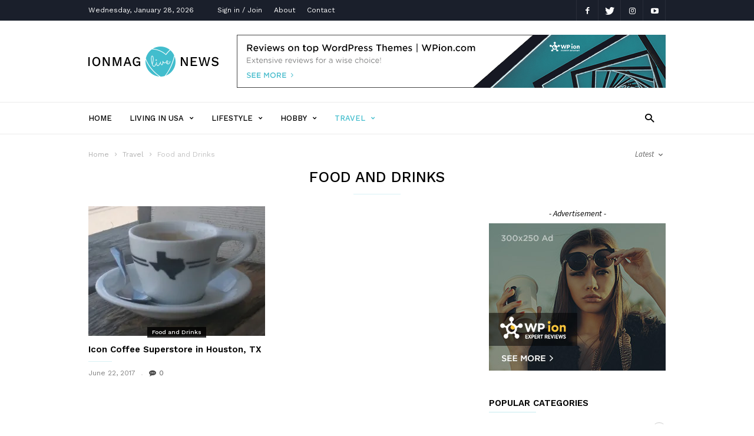

--- FILE ---
content_type: text/html; charset=UTF-8
request_url: https://bginfolink.com/category/travel/food-and-drinks/
body_size: 13442
content:
<!doctype html >
<!--[if IE 8]>    <html class="ie8" lang="en"> <![endif]-->
<!--[if IE 9]>    <html class="ie9" lang="en"> <![endif]-->
<!--[if gt IE 8]><!--> <html lang="en-US" prefix="og: http://ogp.me/ns#"> <!--<![endif]-->
<head>
    <title>Food and Drinks Archives - Personal Blog of Lazarina</title>
    <meta charset="UTF-8" />
    <meta name="viewport" content="width=device-width, initial-scale=1.0">
    <link rel="pingback" href="https://bginfolink.com/xmlrpc.php" />
    <meta name="generator" content="Powered by ionMag WordPress Free Theme - wpion.com"/>


    <!--
	 _            ___  ___            
	(_)           |  \/  |            
	 _  ___  _ __ | .  . | __ _  __ _ 
	| |/ _ \| '_ \| |\/| |/ _` |/ _` |
	| | (_) | | | | |  | | (_| | (_| |
	|_|\___/|_| |_\_|  |_/\__,_|\__, |
								 __/ |
								|___/ 
								
    ionMag Theme by tagDiv available for free on wpion.com
    
    -->

    
<!-- This site is optimized with the Yoast SEO plugin v4.9 - https://yoast.com/wordpress/plugins/seo/ -->
<link rel="canonical" href="https://bginfolink.com/category/travel/food-and-drinks/" />
<meta property="og:locale" content="en_US" />
<meta property="og:type" content="object" />
<meta property="og:title" content="Food and Drinks Archives - Personal Blog of Lazarina" />
<meta property="og:url" content="https://bginfolink.com/category/travel/food-and-drinks/" />
<meta property="og:site_name" content="Personal Blog of Lazarina" />
<meta name="twitter:card" content="summary" />
<meta name="twitter:title" content="Food and Drinks Archives - Personal Blog of Lazarina" />
<!-- / Yoast SEO plugin. -->

<link rel='dns-prefetch' href='//s0.wp.com' />
<link rel='dns-prefetch' href='//secure.gravatar.com' />
<link rel='dns-prefetch' href='//fonts.googleapis.com' />
<link rel='dns-prefetch' href='//s.w.org' />
<link rel="alternate" type="application/rss+xml" title="Personal Blog of Lazarina &raquo; Feed" href="https://bginfolink.com/feed/" />
<link rel="alternate" type="application/rss+xml" title="Personal Blog of Lazarina &raquo; Comments Feed" href="https://bginfolink.com/comments/feed/" />
<link rel="alternate" type="application/rss+xml" title="Personal Blog of Lazarina &raquo; Food and Drinks Category Feed" href="https://bginfolink.com/category/travel/food-and-drinks/feed/" />
		<script type="text/javascript">
			window._wpemojiSettings = {"baseUrl":"https:\/\/s.w.org\/images\/core\/emoji\/2.3\/72x72\/","ext":".png","svgUrl":"https:\/\/s.w.org\/images\/core\/emoji\/2.3\/svg\/","svgExt":".svg","source":{"concatemoji":"https:\/\/bginfolink.com\/wp-includes\/js\/wp-emoji-release.min.js?ver=4.8.27"}};
			!function(t,a,e){var r,i,n,o=a.createElement("canvas"),l=o.getContext&&o.getContext("2d");function c(t){var e=a.createElement("script");e.src=t,e.defer=e.type="text/javascript",a.getElementsByTagName("head")[0].appendChild(e)}for(n=Array("flag","emoji4"),e.supports={everything:!0,everythingExceptFlag:!0},i=0;i<n.length;i++)e.supports[n[i]]=function(t){var e,a=String.fromCharCode;if(!l||!l.fillText)return!1;switch(l.clearRect(0,0,o.width,o.height),l.textBaseline="top",l.font="600 32px Arial",t){case"flag":return(l.fillText(a(55356,56826,55356,56819),0,0),e=o.toDataURL(),l.clearRect(0,0,o.width,o.height),l.fillText(a(55356,56826,8203,55356,56819),0,0),e===o.toDataURL())?!1:(l.clearRect(0,0,o.width,o.height),l.fillText(a(55356,57332,56128,56423,56128,56418,56128,56421,56128,56430,56128,56423,56128,56447),0,0),e=o.toDataURL(),l.clearRect(0,0,o.width,o.height),l.fillText(a(55356,57332,8203,56128,56423,8203,56128,56418,8203,56128,56421,8203,56128,56430,8203,56128,56423,8203,56128,56447),0,0),e!==o.toDataURL());case"emoji4":return l.fillText(a(55358,56794,8205,9794,65039),0,0),e=o.toDataURL(),l.clearRect(0,0,o.width,o.height),l.fillText(a(55358,56794,8203,9794,65039),0,0),e!==o.toDataURL()}return!1}(n[i]),e.supports.everything=e.supports.everything&&e.supports[n[i]],"flag"!==n[i]&&(e.supports.everythingExceptFlag=e.supports.everythingExceptFlag&&e.supports[n[i]]);e.supports.everythingExceptFlag=e.supports.everythingExceptFlag&&!e.supports.flag,e.DOMReady=!1,e.readyCallback=function(){e.DOMReady=!0},e.supports.everything||(r=function(){e.readyCallback()},a.addEventListener?(a.addEventListener("DOMContentLoaded",r,!1),t.addEventListener("load",r,!1)):(t.attachEvent("onload",r),a.attachEvent("onreadystatechange",function(){"complete"===a.readyState&&e.readyCallback()})),(r=e.source||{}).concatemoji?c(r.concatemoji):r.wpemoji&&r.twemoji&&(c(r.twemoji),c(r.wpemoji)))}(window,document,window._wpemojiSettings);
		</script>
		<style type="text/css">
img.wp-smiley,
img.emoji {
	display: inline !important;
	border: none !important;
	box-shadow: none !important;
	height: 1em !important;
	width: 1em !important;
	margin: 0 .07em !important;
	vertical-align: -0.1em !important;
	background: none !important;
	padding: 0 !important;
}
</style>
<link rel='stylesheet' id='google-fonts-style-css'  href='https://fonts.googleapis.com/css?family=Work+Sans%3A400%2C500%2C600%2C700%7CSource+Sans+Pro%3A400%2C400italic%2C600%2C600italic%2C700%7CDroid+Serif%3A400%2C700&#038;ver=4.8.27' type='text/css' media='all' />
<link rel='stylesheet' id='td-theme-css'  href='https://bginfolink.com/wp-content/themes/ionMag/style.css?ver=1.5.1' type='text/css' media='all' />
<link rel='stylesheet' id='jetpack_css-css'  href='https://bginfolink.com/wp-content/plugins/jetpack/css/jetpack.css?ver=5.0.3' type='text/css' media='all' />
<script type='text/javascript' src='https://bginfolink.com/wp-includes/js/jquery/jquery.js?ver=1.12.4'></script>
<script type='text/javascript' src='https://bginfolink.com/wp-includes/js/jquery/jquery-migrate.min.js?ver=1.4.1'></script>
<link rel='https://api.w.org/' href='https://bginfolink.com/wp-json/' />
<link rel="EditURI" type="application/rsd+xml" title="RSD" href="https://bginfolink.com/xmlrpc.php?rsd" />
<link rel="wlwmanifest" type="application/wlwmanifest+xml" href="https://bginfolink.com/wp-includes/wlwmanifest.xml" /> 
<meta name="generator" content="WordPress 4.8.27" />

<link rel='dns-prefetch' href='//v0.wordpress.com'>
<link rel='dns-prefetch' href='//i0.wp.com'>
<link rel='dns-prefetch' href='//i1.wp.com'>
<link rel='dns-prefetch' href='//i2.wp.com'>
<style type='text/css'>img#wpstats{display:none}</style><!--[if lt IE 9]><script src="https://html5shim.googlecode.com/svn/trunk/html5.js"></script><![endif]-->
    <meta name="description" content="Posts about Food and Drinks written by Lazarina Ilieva" />

<!-- JS generated by theme -->

<script>
    
    

	    var tdBlocksArray = []; //here we store all the items for the current page

	    //td_block class - each ajax block uses a object of this class for requests
	    function tdBlock() {
		    this.id = '';
		    this.block_type = 1; //block type id (1-234 etc)
		    this.atts = '';
		    this.td_column_number = '';
		    this.td_current_page = 1; //
		    this.post_count = 0; //from wp
		    this.found_posts = 0; //from wp
		    this.max_num_pages = 0; //from wp
		    this.td_filter_value = ''; //current live filter value
		    this.is_ajax_running = false;
		    this.td_user_action = ''; // load more or infinite loader (used by the animation)
		    this.header_color = '';
		    this.ajax_pagination_infinite_stop = ''; //show load more at page x
	    }


        // td_js_generator - mini detector
        (function(){
            var htmlTag = document.getElementsByTagName("html")[0];

            if ( navigator.userAgent.indexOf("MSIE 10.0") > -1 ) {
                htmlTag.className += ' ie10';
            }

            if ( !!navigator.userAgent.match(/Trident.*rv\:11\./) ) {
                htmlTag.className += ' ie11';
            }

            if ( /(iPad|iPhone|iPod)/g.test(navigator.userAgent) ) {
                htmlTag.className += ' td-md-is-ios';
            }

            var user_agent = navigator.userAgent.toLowerCase();
            if ( user_agent.indexOf("android") > -1 ) {
                htmlTag.className += ' td-md-is-android';
            }

            if ( -1 !== navigator.userAgent.indexOf('Mac OS X')  ) {
                htmlTag.className += ' td-md-is-os-x';
            }

            if ( /chrom(e|ium)/.test(navigator.userAgent.toLowerCase()) ) {
               htmlTag.className += ' td-md-is-chrome';
            }

            if ( -1 !== navigator.userAgent.indexOf('Firefox') ) {
                htmlTag.className += ' td-md-is-firefox';
            }

            if ( -1 !== navigator.userAgent.indexOf('Safari') && -1 === navigator.userAgent.indexOf('Chrome') ) {
                htmlTag.className += ' td-md-is-safari';
            }

            if( -1 !== navigator.userAgent.indexOf('IEMobile') ){
                htmlTag.className += ' td-md-is-iemobile';
            }

        })();




        var tdLocalCache = {};

        ( function () {
            "use strict";

            tdLocalCache = {
                data: {},
                remove: function (resource_id) {
                    delete tdLocalCache.data[resource_id];
                },
                exist: function (resource_id) {
                    return tdLocalCache.data.hasOwnProperty(resource_id) && tdLocalCache.data[resource_id] !== null;
                },
                get: function (resource_id) {
                    return tdLocalCache.data[resource_id];
                },
                set: function (resource_id, cachedData) {
                    tdLocalCache.remove(resource_id);
                    tdLocalCache.data[resource_id] = cachedData;
                }
            };
        })();

    
    
var tds_login_sing_in_widget="show";
var td_viewport_interval_list=[{"limitBottom":767,"sidebarWidth":228},{"limitBottom":1018,"sidebarWidth":300},{"limitBottom":1140,"sidebarWidth":300}];
var td_animation_stack_effect="type0";
var tds_animation_stack=true;
var td_animation_stack_specific_selectors=".entry-thumb, img";
var td_animation_stack_general_selectors=".td-animation-stack img, .td-animation-stack .entry-thumb, .post img";
var td_ajax_url="https:\/\/bginfolink.com\/wp-admin\/admin-ajax.php?td_theme_name=ionMag&v=1.5.1";
var td_get_template_directory_uri="https:\/\/bginfolink.com\/wp-content\/themes\/ionMag";
var tds_snap_menu="";
var tds_logo_on_sticky="";
var tds_header_style="";
var td_please_wait="Please wait...";
var td_email_user_pass_incorrect="User or password incorrect!";
var td_email_user_incorrect="Email or username incorrect!";
var td_email_incorrect="Email incorrect!";
var tds_more_articles_on_post_enable="";
var tds_more_articles_on_post_time_to_wait="";
var tds_more_articles_on_post_pages_distance_from_top=0;
var tds_theme_color_site_wide="#4db2ec";
var tds_smart_sidebar="enabled";
var tdThemeName="ionMag";
var td_magnific_popup_translation_tPrev="Previous (Left arrow key)";
var td_magnific_popup_translation_tNext="Next (Right arrow key)";
var td_magnific_popup_translation_tCounter="%curr% of %total%";
var td_magnific_popup_translation_ajax_tError="The content from %url% could not be loaded.";
var td_magnific_popup_translation_image_tError="The image #%curr% could not be loaded.";
var tds_video_playlists=false;
var td_ad_background_click_link="";
var td_ad_background_click_target="";
</script>


<!-- Header style compiled by theme -->

<style>
    
.td-menu-background:before,
    .td-search-background:before {
        background: rgba(255,255,255,0.9);
    }
    
    
    .td-footer-outer-wrapper:before {
        background-size: cover;
    }

    
    .td-footer-outer-wrapper:before {
        background-position: center center;
    }

    
    .td-footer-outer-wrapper:before {
        opacity: 0.16;
    }
</style>

</head>

<body class="archive category category-food-and-drinks category-32 global-block-template-1 td_category_template_1 td_category_top_posts_style_disable td-animation-stack-type0 td-full-layout" itemscope="itemscope" itemtype="https://schema.org/WebPage">

<div class="td-scroll-up"><i class="td-icon-menu-up"></i></div>

<div class="td-menu-background"></div>
<div id="td-mobile-nav">
    <div class="td-mobile-container">
        <!-- mobile menu top section -->
        <div class="td-menu-socials-wrap">
            <!-- socials -->
            <div class="td-menu-socials">
                
        <span class="td-social-icon-wrap">
            <a target="_blank" href="#" title="Facebook">
                <i class="td-icon-font td-icon-facebook"></i>
            </a>
        </span>
        <span class="td-social-icon-wrap">
            <a target="_blank" href="#" title="Twitter">
                <i class="td-icon-font td-icon-twitter"></i>
            </a>
        </span>
        <span class="td-social-icon-wrap">
            <a target="_blank" href="#" title="Instagram">
                <i class="td-icon-font td-icon-instagram"></i>
            </a>
        </span>
        <span class="td-social-icon-wrap">
            <a target="_blank" href="#" title="Youtube">
                <i class="td-icon-font td-icon-youtube"></i>
            </a>
        </span>            </div>
            <!-- close button -->
            <div class="td-mobile-close">
                <a href="#"><i class="td-icon-close-mobile"></i></a>
            </div>
        </div>

        <!-- login section -->
                    <div class="td-menu-login-section">
                
    <div class="td-guest-wrap">
        <div class="td-menu-avatar"><div class="td-avatar-container"><img alt='' src='https://secure.gravatar.com/avatar/?s=80&#038;d=mm&#038;r=g' srcset='https://secure.gravatar.com/avatar/?s=160&amp;d=mm&amp;r=g 2x' class='avatar avatar-80 photo avatar-default' height='80' width='80' /></div></div>
        <div class="td-menu-login"><a id="login-link-mob">Sign in</a></div>
    </div>
            </div>
        
        <!-- menu section -->
        <div class="td-mobile-content">
            <div class="menu-td-demo-header-menu-container"><ul id="menu-td-demo-header-menu" class="td-mobile-main-menu"><li id="menu-item-57" class="menu-item menu-item-type-post_type menu-item-object-page menu-item-home menu-item-first menu-item-57"><a href="https://bginfolink.com/">Home</a></li>
<li id="menu-item-227" class="menu-item menu-item-type-taxonomy menu-item-object-category menu-item-227"><a href="https://bginfolink.com/category/living-in-usa/">Living in USA</a></li>
<li id="menu-item-228" class="menu-item menu-item-type-taxonomy menu-item-object-category menu-item-228"><a href="https://bginfolink.com/category/lifestyle/">Lifestyle</a></li>
<li id="menu-item-229" class="menu-item menu-item-type-taxonomy menu-item-object-category menu-item-229"><a href="https://bginfolink.com/category/hobby/">Hobby</a></li>
<li id="menu-item-230" class="menu-item menu-item-type-taxonomy menu-item-object-category current-category-ancestor menu-item-has-children menu-item-230"><a href="https://bginfolink.com/category/travel/">Travel<i class="td-icon-menu-right td-element-after"></i></a>
<ul  class="sub-menu">
	<li id="menu-item-0" class="menu-item-0"><a href="https://bginfolink.com/category/travel/food-and-drinks/">Food and Drinks</a></li>
</ul>
</li>
</ul></div>        </div>
    </div>

    <!-- register/login section -->
            <div id="login-form-mobile" class="td-register-section">
            
            <div id="td-login-mob" class="td-login-animation td-login-hide-mob">
            	<!-- close button -->
	            <div class="td-login-close">
	                <a href="#" class="td-back-button"><i class="td-icon-read-down"></i></a>
	                <div class="td-login-title">Sign in</div>
	                <!-- close button -->
		            <div class="td-mobile-close">
		                <a href="#"><i class="td-icon-close-mobile"></i></a>
		            </div>
	            </div>
	            <div class="td-login-form-wrap">
	                <div class="td-login-panel-title"><span>Welcome!</span>Log into your account</div>
	                <div class="td_display_err"></div>
	                <div class="td-login-inputs"><input class="td-login-input" type="text" name="login_email" id="login_email-mob" value="" required><label>your username</label></div>
	                <div class="td-login-inputs"><input class="td-login-input" type="password" name="login_pass" id="login_pass-mob" value="" required><label>your password</label></div>
	                <input type="button" name="login_button" id="login_button-mob" class="td-login-button" value="LOG IN">
	                <div class="td-login-info-text"><a href="#" id="forgot-pass-link-mob">Forgot your password?</a></div>
                </div>
            </div>

            

            <div id="td-forgot-pass-mob" class="td-login-animation td-login-hide-mob">
                <!-- close button -->
	            <div class="td-forgot-pass-close">
	                <a href="#" class="td-back-button"><i class="td-icon-read-down"></i></a>
	                <div class="td-login-title">Password recovery</div>
	            </div>
	            <div class="td-login-form-wrap">
	                <div class="td-login-panel-title">Recover your password</div>
	                <div class="td_display_err"></div>
	                <div class="td-login-inputs"><input class="td-login-input" type="text" name="forgot_email" id="forgot_email-mob" value="" required><label>your email</label></div>
	                <input type="button" name="forgot_button" id="forgot_button-mob" class="td-login-button" value="Send My Pass">
                </div>
            </div>
        </div>
    </div><div class="td-search-background"></div>
<div class="td-search-wrap-mob">
	<div class="td-drop-down-search" aria-labelledby="td-header-search-button">
		<form method="get" class="td-search-form" action="https://bginfolink.com/">
			<!-- close button -->
			<div class="td-search-close">
				<a href="#"><i class="td-icon-close-mobile"></i></a>
			</div>
			<div role="search" class="td-search-input">
				<span>Search</span>
				<input id="td-header-search-mob" type="text" value="" name="s" autocomplete="off" />
			</div>
		</form>
		<div id="td-aj-search-mob"></div>
	</div>
</div>

<div id="td-outer-wrap" class="td-theme-wrap">
    
<!--
Header style 1
-->

<div class="td-header-wrap td-header-style-1">
    <div class="td-header-top-menu td-container-wrap">
        <div class="td-container">
            
    <div class="top-bar-style-1">
        <div class="td-header-sp-top-menu">
	        <div class="td_data_time">
            <div >

                Wednesday, January 28, 2026
            </div>
        </div>
        <ul class="top-header-menu td_ul_login"><li class="menu-item"><a class="td-login-modal-js menu-item" href="#login-form" data-effect="mpf-td-login-effect">Sign in / Join</a><span class="td-sp-ico-login td_sp_login_ico_style"></span></li></ul><div class="menu-top-container"><ul id="menu-td-demo-top-menu" class="top-header-menu"><li id="menu-item-45" class="menu-item menu-item-type-custom menu-item-object-custom menu-item-first td-menu-item td-normal-menu menu-item-45"><a href="#" target="_blank" rel="nofollow">About</a></li>
<li id="menu-item-46" class="menu-item menu-item-type-custom menu-item-object-custom td-menu-item td-normal-menu menu-item-46"><a href="#" target="_blank" rel="nofollow">Contact</a></li>
</ul></div></div>        <div class="td-header-sp-top-widget">
    
    
        <span class="td-social-icon-wrap">
            <a target="_blank" href="#" title="Facebook">
                <i class="td-icon-font td-icon-facebook"></i>
            </a>
        </span>
        <span class="td-social-icon-wrap">
            <a target="_blank" href="#" title="Twitter">
                <i class="td-icon-font td-icon-twitter"></i>
            </a>
        </span>
        <span class="td-social-icon-wrap">
            <a target="_blank" href="#" title="Instagram">
                <i class="td-icon-font td-icon-instagram"></i>
            </a>
        </span>
        <span class="td-social-icon-wrap">
            <a target="_blank" href="#" title="Youtube">
                <i class="td-icon-font td-icon-youtube"></i>
            </a>
        </span></div>    </div>

<!-- LOGIN MODAL -->

                <div  id="login-form" class="white-popup-block mfp-hide mfp-with-anim">
                    <div class="td-login-wrap">
                        <a href="#" class="td-back-button"><i class="td-icon-modal-back"></i></a>
                        <div id="td-login-div" class="td-login-form-div td-display-block">
                            <div class="td-login-panel-title">Sign in</div>
                            <div class="td-login-panel-descr">Welcome! Log into your account</div>
                            <div class="td_display_err"></div>
                            <div class="td-login-inputs"><input class="td-login-input" type="text" name="login_email" id="login_email" value="" required><label>your username</label></div>
	                        <div class="td-login-inputs"><input class="td-login-input" type="password" name="login_pass" id="login_pass" value="" required><label>your password</label></div>
                            <input type="button" name="login_button" id="login_button" class="wpb_button btn td-login-button" value="Login">
                            <div class="td-login-info-text"><a href="#" id="forgot-pass-link">Forgot your password? Get help</a></div>
                            
                        </div>

                        

                         <div id="td-forgot-pass-div" class="td-login-form-div td-display-none">
                            <div class="td-login-panel-title">Password recovery</div>
                            <div class="td-login-panel-descr">Recover your password</div>
                            <div class="td_display_err"></div>
                            <div class="td-login-inputs"><input class="td-login-input" type="text" name="forgot_email" id="forgot_email" value="" required><label>your email</label></div>
                            <input type="button" name="forgot_button" id="forgot_button" class="wpb_button btn td-login-button" value="Send My Password">
                            <div class="td-login-info-text">A password will be e-mailed to you.</div>
                        </div>
                    </div>
                </div>
                        </div>
    </div>

    <div class="td-header-logo-wrap td-container-wrap">
        <div class="td-container">
            <div class="td-header-sp-logo">
                        <a class="td-main-logo" href="https://bginfolink.com/">
            <img class="td-retina-data" data-retina="https://bginfolink.com/wp-content/uploads/2017/06/logo_header.png" src="https://bginfolink.com/wp-content/uploads/2017/06/logo_header.png" alt=""/>
            <span class="td-visual-hidden">Personal Blog of Lazarina</span>
        </a>
                </div>
            <div class="td-header-sp-recs">
                <div class="td-header-rec-wrap">
    <div class="td-a-rec td-a-rec-id-header td_block_wrap td_block_ad_box td_uid_1_697a21c945057_rand td-pb-border-top td_block_template_1 "><div class="td-rec-wrap"><div class="td-all-devices"><a href="#"><img src="https://bginfolink.com/wp-content/uploads/2017/06/ad_header.png"/></a></div></div></div>
</div>            </div>
        </div>
    </div>

    <div class="td-header-menu-wrap-full td-container-wrap">
        <div class="td-header-menu-wrap">
            <div class="td-container td-header-main-menu">
                <div id="td-header-menu" role="navigation">
    <div id="td-top-mobile-toggle"><a href="#"><i class="td-icon-font td-icon-mobile"></i></a></div>
    <div class="td-main-menu-logo td-logo-in-header">
        		<a class="td-mobile-logo td-sticky-disable" href="https://bginfolink.com/">
			<img src="https://bginfolink.com/wp-content/uploads/2017/06/logo_footer.png" alt=""/>
		</a>
			<a class="td-header-logo td-sticky-disable" href="https://bginfolink.com/">
			<img class="td-retina-data" data-retina="https://bginfolink.com/wp-content/uploads/2017/06/logo_header.png" src="https://bginfolink.com/wp-content/uploads/2017/06/logo_header.png" alt=""/>
		</a>
	    </div>
    <div class="menu-td-demo-header-menu-container"><ul id="menu-td-demo-header-menu-1" class="sf-menu"><li class="menu-item menu-item-type-post_type menu-item-object-page menu-item-home menu-item-first td-menu-item td-normal-menu menu-item-57"><a href="https://bginfolink.com/">Home</a></li>
<li class="menu-item menu-item-type-taxonomy menu-item-object-category td-menu-item td-mega-menu menu-item-227"><a href="https://bginfolink.com/category/living-in-usa/">Living in USA</a>
<ul  class="sub-menu">
	<li class="menu-item-0"><div class="td-container-border"><div class="td-mega-grid"><script>var block_td_uid_2_697a21c947abd = new tdBlock();
block_td_uid_2_697a21c947abd.id = "td_uid_2_697a21c947abd";
block_td_uid_2_697a21c947abd.atts = '{"limit":4,"sort":"","post_ids":"","tag_slug":"","autors_id":"","installed_post_types":"","category_id":"19","category_ids":"","custom_title":"","custom_url":"","show_child_cat":30,"sub_cat_ajax":"","ajax_pagination":"next_prev","header_color":"","header_text_color":"","ajax_pagination_infinite_stop":"","td_column_number":3,"td_ajax_preloading":"","td_ajax_filter_type":"td_category_ids_filter","td_ajax_filter_ids":"","td_filter_default_txt":"All","color_preset":"","border_top":"","class":"td_uid_2_697a21c947abd_rand","el_class":"","offset":"","css":"","tdc_css":"","tdc_css_class":"td_uid_2_697a21c947abd_rand","live_filter":"","live_filter_cur_post_id":"","live_filter_cur_post_author":"","block_template_id":""}';
block_td_uid_2_697a21c947abd.td_column_number = "3";
block_td_uid_2_697a21c947abd.block_type = "td_block_mega_menu";
block_td_uid_2_697a21c947abd.post_count = "0";
block_td_uid_2_697a21c947abd.found_posts = "0";
block_td_uid_2_697a21c947abd.header_color = "";
block_td_uid_2_697a21c947abd.ajax_pagination_infinite_stop = "";
block_td_uid_2_697a21c947abd.max_num_pages = "0";
tdBlocksArray.push(block_td_uid_2_697a21c947abd);
</script><div class="td-container td_block_wrap td_block_mega_menu td_uid_2_697a21c947abd_rand td-no-subcats td_with_ajax_pagination td-pb-border-top td_block_template_1"  data-td-block-uid="td_uid_2_697a21c947abd" ><div id=td_uid_2_697a21c947abd class="td_block_inner"></div><div class="clearfix"></div></div> <!-- ./block1 --></div></div></li>
</ul>
</li>
<li class="menu-item menu-item-type-taxonomy menu-item-object-category td-menu-item td-mega-menu menu-item-228"><a href="https://bginfolink.com/category/lifestyle/">Lifestyle</a>
<ul  class="sub-menu">
	<li class="menu-item-0"><div class="td-container-border"><div class="td-mega-grid"><script>var block_td_uid_3_697a21c948fa1 = new tdBlock();
block_td_uid_3_697a21c948fa1.id = "td_uid_3_697a21c948fa1";
block_td_uid_3_697a21c948fa1.atts = '{"limit":4,"sort":"","post_ids":"","tag_slug":"","autors_id":"","installed_post_types":"","category_id":"24","category_ids":"","custom_title":"","custom_url":"","show_child_cat":30,"sub_cat_ajax":"","ajax_pagination":"next_prev","header_color":"","header_text_color":"","ajax_pagination_infinite_stop":"","td_column_number":3,"td_ajax_preloading":"","td_ajax_filter_type":"td_category_ids_filter","td_ajax_filter_ids":"","td_filter_default_txt":"All","color_preset":"","border_top":"","class":"td_uid_3_697a21c948fa1_rand","el_class":"","offset":"","css":"","tdc_css":"","tdc_css_class":"td_uid_3_697a21c948fa1_rand","live_filter":"","live_filter_cur_post_id":"","live_filter_cur_post_author":"","block_template_id":""}';
block_td_uid_3_697a21c948fa1.td_column_number = "3";
block_td_uid_3_697a21c948fa1.block_type = "td_block_mega_menu";
block_td_uid_3_697a21c948fa1.post_count = "0";
block_td_uid_3_697a21c948fa1.found_posts = "0";
block_td_uid_3_697a21c948fa1.header_color = "";
block_td_uid_3_697a21c948fa1.ajax_pagination_infinite_stop = "";
block_td_uid_3_697a21c948fa1.max_num_pages = "0";
tdBlocksArray.push(block_td_uid_3_697a21c948fa1);
</script><div class="td-container td_block_wrap td_block_mega_menu td_uid_3_697a21c948fa1_rand td-no-subcats td_with_ajax_pagination td-pb-border-top td_block_template_1"  data-td-block-uid="td_uid_3_697a21c948fa1" ><div id=td_uid_3_697a21c948fa1 class="td_block_inner"></div><div class="clearfix"></div></div> <!-- ./block1 --></div></div></li>
</ul>
</li>
<li class="menu-item menu-item-type-taxonomy menu-item-object-category td-menu-item td-mega-menu menu-item-229"><a href="https://bginfolink.com/category/hobby/">Hobby</a>
<ul  class="sub-menu">
	<li class="menu-item-0"><div class="td-container-border"><div class="td-mega-grid"><script>var block_td_uid_4_697a21c94a407 = new tdBlock();
block_td_uid_4_697a21c94a407.id = "td_uid_4_697a21c94a407";
block_td_uid_4_697a21c94a407.atts = '{"limit":4,"sort":"","post_ids":"","tag_slug":"","autors_id":"","installed_post_types":"","category_id":"27","category_ids":"","custom_title":"","custom_url":"","show_child_cat":30,"sub_cat_ajax":"","ajax_pagination":"next_prev","header_color":"","header_text_color":"","ajax_pagination_infinite_stop":"","td_column_number":3,"td_ajax_preloading":"","td_ajax_filter_type":"td_category_ids_filter","td_ajax_filter_ids":"","td_filter_default_txt":"All","color_preset":"","border_top":"","class":"td_uid_4_697a21c94a407_rand","el_class":"","offset":"","css":"","tdc_css":"","tdc_css_class":"td_uid_4_697a21c94a407_rand","live_filter":"","live_filter_cur_post_id":"","live_filter_cur_post_author":"","block_template_id":""}';
block_td_uid_4_697a21c94a407.td_column_number = "3";
block_td_uid_4_697a21c94a407.block_type = "td_block_mega_menu";
block_td_uid_4_697a21c94a407.post_count = "0";
block_td_uid_4_697a21c94a407.found_posts = "0";
block_td_uid_4_697a21c94a407.header_color = "";
block_td_uid_4_697a21c94a407.ajax_pagination_infinite_stop = "";
block_td_uid_4_697a21c94a407.max_num_pages = "0";
tdBlocksArray.push(block_td_uid_4_697a21c94a407);
</script><div class="td-container td_block_wrap td_block_mega_menu td_uid_4_697a21c94a407_rand td-no-subcats td_with_ajax_pagination td-pb-border-top td_block_template_1"  data-td-block-uid="td_uid_4_697a21c94a407" ><div id=td_uid_4_697a21c94a407 class="td_block_inner"></div><div class="clearfix"></div></div> <!-- ./block1 --></div></div></li>
</ul>
</li>
<li class="menu-item menu-item-type-taxonomy menu-item-object-category current-category-ancestor td-menu-item td-mega-menu menu-item-230"><a href="https://bginfolink.com/category/travel/">Travel</a>
<ul  class="sub-menu">
	<li class="menu-item-0"><div class="td-container-border"><div class="td-mega-grid"><script>var block_td_uid_5_697a21c94b9c9 = new tdBlock();
block_td_uid_5_697a21c94b9c9.id = "td_uid_5_697a21c94b9c9";
block_td_uid_5_697a21c94b9c9.atts = '{"limit":3,"sort":"","post_ids":"","tag_slug":"","autors_id":"","installed_post_types":"","category_id":"31","category_ids":"","custom_title":"","custom_url":"","show_child_cat":30,"sub_cat_ajax":"","ajax_pagination":"next_prev","header_color":"","header_text_color":"","ajax_pagination_infinite_stop":"","td_column_number":3,"td_ajax_preloading":"","td_ajax_filter_type":"td_category_ids_filter","td_ajax_filter_ids":"","td_filter_default_txt":"All","color_preset":"","border_top":"","class":"td_uid_5_697a21c94b9c9_rand","el_class":"","offset":"","css":"","tdc_css":"","tdc_css_class":"td_uid_5_697a21c94b9c9_rand","live_filter":"","live_filter_cur_post_id":"","live_filter_cur_post_author":"","block_template_id":""}';
block_td_uid_5_697a21c94b9c9.td_column_number = "3";
block_td_uid_5_697a21c94b9c9.block_type = "td_block_mega_menu";
block_td_uid_5_697a21c94b9c9.post_count = "1";
block_td_uid_5_697a21c94b9c9.found_posts = "1";
block_td_uid_5_697a21c94b9c9.header_color = "";
block_td_uid_5_697a21c94b9c9.ajax_pagination_infinite_stop = "";
block_td_uid_5_697a21c94b9c9.max_num_pages = "1";
tdBlocksArray.push(block_td_uid_5_697a21c94b9c9);
</script><div class="td-container td_block_wrap td_block_mega_menu td_uid_5_697a21c94b9c9_rand td_with_ajax_pagination td-pb-border-top td_block_template_1"  data-td-block-uid="td_uid_5_697a21c94b9c9" ><div class="td_mega_menu_sub_cats"><div class="block-mega-child-cats"><a class="mega-menu-sub-cat-td_uid_5_697a21c94b9c9"  id="td_uid_6_697a21c94ce43" data-td_block_id="td_uid_5_697a21c94b9c9" data-td_filter_value="32" href="https://bginfolink.com/category/travel/food-and-drinks/">Food and Drinks</a><a class="cur-sub-cat mega-menu-sub-cat-td_uid_5_697a21c94b9c9 mega-menu-cat-all" id="td_uid_7_697a21c94cf1a" data-td_block_id="td_uid_5_697a21c94b9c9" data-td_filter_value="" href="https://bginfolink.com/category/travel/">All Travel</a></div></div><div id=td_uid_5_697a21c94b9c9 class="td_block_inner"><div class="td-mega-row"><div class="td-mega-span">
        <div class="td_module_mega_menu">
            <div class="td-module-image">
                <div class="td-module-thumb"><a href="https://bginfolink.com/icon-coffee-superstore-houston-tx/" rel="bookmark" title="Icon Coffee Superstore in Houston, TX"><img width="260" height="195" class="entry-thumb" src="https://i2.wp.com/bginfolink.com/wp-content/uploads/2017/06/CupOfCoffee-1.jpg?resize=260%2C195&#038;ssl=1" srcset="https://i2.wp.com/bginfolink.com/wp-content/uploads/2017/06/CupOfCoffee-1.jpg?resize=80%2C60&#038;ssl=1 80w, https://i2.wp.com/bginfolink.com/wp-content/uploads/2017/06/CupOfCoffee-1.jpg?resize=245%2C184&#038;ssl=1 245w, https://i2.wp.com/bginfolink.com/wp-content/uploads/2017/06/CupOfCoffee-1.jpg?resize=260%2C195&#038;ssl=1 260w, https://i2.wp.com/bginfolink.com/wp-content/uploads/2017/06/CupOfCoffee-1.jpg?zoom=2&#038;resize=260%2C195&#038;ssl=1 520w" sizes="(max-width: 260px) 100vw, 260px" alt="coffee store" title="Icon Coffee Superstore in Houston, TX"/></a></div>                <div class="td-post-category-wrap"><a href="https://bginfolink.com/category/travel/food-and-drinks/" class="td-post-category">Food and Drinks</a></div>
            </div>

            <div class="td-item-details">
                <h3 class="entry-title td-module-title"><a href="https://bginfolink.com/icon-coffee-superstore-houston-tx/" rel="bookmark" title="Icon Coffee Superstore in Houston, TX">Icon Coffee Superstore in Houston, TX</a></h3>                <span class="td-post-date"><time class="entry-date updated td-module-date" datetime="2017-06-22T17:11:48+00:00" >June 22, 2017</time></span>            </div>
        </div>
        </div></div></div><div class="clearfix"></div></div> <!-- ./block1 --></div></div></li>
</ul>
</li>
</ul></div></div>

    <div class="td-header-menu-search">
        <div class="td-search-btns-wrap">
            <a id="td-header-search-button" href="#" role="button" class="dropdown-toggle " data-toggle="dropdown"><i class="td-icon-search"></i></a>
            <a id="td-header-search-button-mob" href="#" role="button" class="dropdown-toggle " data-toggle="dropdown"><i class="td-icon-search"></i></a>
        </div>

        <div class="td-search-box-wrap">
            <div class="td-drop-down-search" aria-labelledby="td-header-search-button">
                <form method="get" class="td-search-form" action="https://bginfolink.com/">
                    <div role="search" class="td-head-form-search-wrap">
                        <input id="td-header-search" type="text" value="" name="s" autocomplete="off" /><input class="wpb_button wpb_btn-inverse btn" type="submit" id="td-header-search-top" value="Search" />
                    </div>
                </form>
                <div id="td-aj-search"></div>
            </div>
        </div>
    </div>
            </div>
        </div>
    </div>
</div>



        <!-- subcategory -->
        <div class="td-category-header td-container-wrap">
            <div class="td-container">
                <div class="td-pb-row">
                    <div class="td-pb-span12">
                        <div class="td-category-crumb-filter">
                            <div class="entry-crumbs" itemscope itemtype="http://schema.org/BreadcrumbList"><span class="td-bred-first"><a href="https://bginfolink.com/">Home</a></span> <i class="td-icon-right td-bread-sep"></i> <span itemscope itemprop="itemListElement" itemtype="http://schema.org/ListItem">
                               <a title="View all posts in Travel" class="entry-crumb" itemscope itemprop="item" itemtype="http://schema.org/Thing" href="https://bginfolink.com/category/travel/">
                                  <span itemprop="name">Travel</span>    </a>    <meta itemprop="position" content = "1"></span> <i class="td-icon-right td-bread-sep td-bred-no-url-last"></i> <span class="td-bred-no-url-last">Food and Drinks</span></div>                            <div class="td-category-pulldown-filter td-wrapper-pulldown-filter"><div class="td-pulldown-filter-display-option"><div class="td-subcat-more">Latest <i class="td-icon-menu-down"></i></div><ul class="td-pulldown-filter-list"><li class="td-pulldown-filter-item"><a class="td-pulldown-category-filter-link" id="td_uid_9_697a21c950085" data-td_block_id="td_uid_8_697a21c95004a" href="https://bginfolink.com/category/travel/food-and-drinks/">Latest</a></li><li class="td-pulldown-filter-item"><a class="td-pulldown-category-filter-link" id="td_uid_10_697a21c9500bf" data-td_block_id="td_uid_8_697a21c95004a" href="https://bginfolink.com/category/travel/food-and-drinks/?filter_by=featured">Featured posts</a></li><li class="td-pulldown-filter-item"><a class="td-pulldown-category-filter-link" id="td_uid_11_697a21c9500f8" data-td_block_id="td_uid_8_697a21c95004a" href="https://bginfolink.com/category/travel/food-and-drinks/?filter_by=popular">Most popular</a></li><li class="td-pulldown-filter-item"><a class="td-pulldown-category-filter-link" id="td_uid_12_697a21c950139" data-td_block_id="td_uid_8_697a21c95004a" href="https://bginfolink.com/category/travel/food-and-drinks/?filter_by=popular7">7 days popular</a></li><li class="td-pulldown-filter-item"><a class="td-pulldown-category-filter-link" id="td_uid_13_697a21c950181" data-td_block_id="td_uid_8_697a21c95004a" href="https://bginfolink.com/category/travel/food-and-drinks/?filter_by=review_high">By review score</a></li><li class="td-pulldown-filter-item"><a class="td-pulldown-category-filter-link" id="td_uid_14_697a21c9501bb" data-td_block_id="td_uid_8_697a21c95004a" href="https://bginfolink.com/category/travel/food-and-drinks/?filter_by=random_posts">Random</a></li></ul></div></div>                        </div>

                        <h1 itemprop="name" class="entry-title td-page-title">Food and Drinks</h1>
                                            </div>
                </div>
            </div>
        </div>

        
	
<div class="td-main-content-wrap td-container-wrap">
    <div class="td-container">

        <!-- content -->
        <div class="td-pb-row">
                                        <div class="td-pb-span8 td-main-content">
                                <div class="td-ss-main-content">
                                        <div class="td-modules-container td-module-number1 td-module-with-sidebar">
        

	<div class="td-block-row">

	<div class="td-block-span6">

        <div class="td_module_1 td_module_wrap td-animation-stack" >
            <div class="td-module-image">
                <div class="td-module-thumb"><a href="https://bginfolink.com/icon-coffee-superstore-houston-tx/" rel="bookmark" title="Icon Coffee Superstore in Houston, TX"><img width="300" height="220" class="entry-thumb" src="https://i2.wp.com/bginfolink.com/wp-content/uploads/2017/06/CupOfCoffee-1.jpg?resize=300%2C220&ssl=1" srcset="https://i2.wp.com/bginfolink.com/wp-content/uploads/2017/06/CupOfCoffee-1.jpg?resize=80%2C60&ssl=1 80w, https://i2.wp.com/bginfolink.com/wp-content/uploads/2017/06/CupOfCoffee-1.jpg?resize=198%2C145&ssl=1 198w, https://i2.wp.com/bginfolink.com/wp-content/uploads/2017/06/CupOfCoffee-1.jpg?resize=300%2C220&ssl=1 300w, https://i2.wp.com/bginfolink.com/wp-content/uploads/2017/06/CupOfCoffee-1.jpg?zoom=2&resize=300%2C220&ssl=1 600w" sizes="(max-width: 300px) 100vw, 300px" alt="coffee store" title="Icon Coffee Superstore in Houston, TX"/></a></div>                <div class="td-post-category-wrap"><a href="https://bginfolink.com/category/travel/food-and-drinks/" class="td-post-category">Food and Drinks</a></div>
            </div>
            
            <h3 class="entry-title td-module-title"><a href="https://bginfolink.com/icon-coffee-superstore-houston-tx/" rel="bookmark" title="Icon Coffee Superstore in Houston, TX">Icon Coffee Superstore in Houston, TX</a></h3>
            <div class="td-module-meta-info">
                                <span class="td-post-date"><time class="entry-date updated td-module-date" datetime="2017-06-22T17:11:48+00:00" >June 22, 2017</time></span>                <div class="td-module-comments"><a href="https://bginfolink.com/icon-coffee-superstore-houston-tx/#respond">0</a></div>            </div>

                    </div>

        
	</div> <!-- ./td-block-span6 --></div><!--./row-fluid-->    </div>
                                                                        </div>
                            </div>

                            <div class="td-pb-span4 td-main-sidebar">
                                <div class="td-ss-main-sidebar">
                                    <div class="td-a-rec td-a-rec-id-sidebar td_block_wrap td_block_ad_box td_block_widget td_uid_15_697a21c950e83_rand td-pb-border-top td_block_template_1 "><span class="td-adspot-title">- Advertisement -</span><div class="td-rec-wrap"><div class="td-all-devices"><a href="#"><img src="https://bginfolink.com/wp-content/uploads/2017/06/ad_sidebar.jpg"/></a></div></div></div><div class="td_block_wrap td_block_popular_categories td_block_widget td_uid_16_697a21c951c04_rand widget widget_categories td-pb-border-top td_block_template_1"  data-td-block-uid="td_uid_16_697a21c951c04" ><h4 class="block-title"><span>POPULAR CATEGORIES</span></h4><ul><li><a href="https://bginfolink.com/category/travel/food-and-drinks/">Food and Drinks<span class="td-cat-no">1</span></a></li><li><a href="https://bginfolink.com/category/living-in-usa/">Living in USA<span class="td-cat-no">0</span></a></li><li><a href="https://bginfolink.com/category/living-in-usa/my-view/">My view<span class="td-cat-no">0</span></a></li><li><a href="https://bginfolink.com/category/living-in-usa/helpful-info/">Helpful info<span class="td-cat-no">0</span></a></li><li><a href="https://bginfolink.com/category/living-in-usa/some-experience/">Some Experience<span class="td-cat-no">0</span></a></li></ul></div> <!-- ./block --><div class="td_block_wrap td_block_6 td_block_widget td_uid_17_697a21c952f93_rand td-pb-border-top td_block_template_1 td-column-1"  data-td-block-uid="td_uid_17_697a21c952f93" ><script>var block_td_uid_17_697a21c952f93 = new tdBlock();
block_td_uid_17_697a21c952f93.id = "td_uid_17_697a21c952f93";
block_td_uid_17_697a21c952f93.atts = '{"limit":"5","sort":"random_posts","post_ids":"","tag_slug":"","autors_id":"","installed_post_types":"","category_id":"","category_ids":"","custom_title":"Most Recent","custom_url":"","show_child_cat":"","sub_cat_ajax":"","ajax_pagination":"","header_color":"","header_text_color":"","ajax_pagination_infinite_stop":"","td_column_number":1,"td_ajax_preloading":"","td_ajax_filter_type":"","td_ajax_filter_ids":"","td_filter_default_txt":"All","color_preset":"","border_top":"","class":"td_block_widget td_uid_17_697a21c952f93_rand","el_class":"","offset":"","css":"","tdc_css":"","tdc_css_class":"td_uid_17_697a21c952f93_rand","live_filter":"","live_filter_cur_post_id":"","live_filter_cur_post_author":"","block_template_id":""}';
block_td_uid_17_697a21c952f93.td_column_number = "1";
block_td_uid_17_697a21c952f93.block_type = "td_block_6";
block_td_uid_17_697a21c952f93.post_count = "1";
block_td_uid_17_697a21c952f93.found_posts = "1";
block_td_uid_17_697a21c952f93.header_color = "";
block_td_uid_17_697a21c952f93.ajax_pagination_infinite_stop = "";
block_td_uid_17_697a21c952f93.max_num_pages = "1";
tdBlocksArray.push(block_td_uid_17_697a21c952f93);
</script><div class="td-block-title-wrap"><h4 class="block-title"><span>Most Recent</span></h4></div><div id=td_uid_17_697a21c952f93 class="td_block_inner">
        <div class="td_module_6 td_module_wrap td-animation-stack" >
            <h3 class="entry-title td-module-title"><a href="https://bginfolink.com/icon-coffee-superstore-houston-tx/" rel="bookmark" title="Icon Coffee Superstore in Houston, TX">Icon Coffee Superstore in Houston, TX</a></h3>
            <div class="td-module-meta-info td-no-comment td-category-small">
                <a href="https://bginfolink.com/category/travel/food-and-drinks/" class="td-post-category">Food and Drinks</a>                <span class="td-post-date"><time class="entry-date updated td-module-date" datetime="2017-06-22T17:11:48+00:00" >June 22, 2017</time></span>            </div>

                    </div>

        </div></div> <!-- ./block -->                                </div>
                            </div>
                                </div> <!-- /.td-pb-row -->
    </div> <!-- /.td-container -->
</div> <!-- /.td-main-content-wrap -->

    <!-- Instagram -->
    
    <div class="td-footer-ad td-container-wrap">
            </div>

    <div class="td-footer-outer-wrapper td-container-wrap">
        <!-- Footer -->
        <div class="td-footer-wrapper td-footer-template-2">
    <div class="td-container">
        <div class="td-pb-row">
            <div class="td-pb-span4">
                <div class="td_block_wrap td_block_3 td_uid_19_697a21c954db2_rand td-pb-border-top td_block_template_1 td-column-1"  data-td-block-uid="td_uid_19_697a21c954db2" ><script>var block_td_uid_19_697a21c954db2 = new tdBlock();
block_td_uid_19_697a21c954db2.id = "td_uid_19_697a21c954db2";
block_td_uid_19_697a21c954db2.atts = '{"limit":2,"sort":"featured","post_ids":"","tag_slug":"","autors_id":"","installed_post_types":"","category_id":"","category_ids":"","custom_title":"EDITOR PICKS","custom_url":"","show_child_cat":"","sub_cat_ajax":"","ajax_pagination":"","header_color":"","header_text_color":"","ajax_pagination_infinite_stop":"","td_column_number":1,"td_ajax_preloading":"","td_ajax_filter_type":"","td_ajax_filter_ids":"","td_filter_default_txt":"All","color_preset":"","border_top":"","class":"td_uid_19_697a21c954db2_rand","el_class":"","offset":"","css":"","tdc_css":"","tdc_css_class":"td_uid_19_697a21c954db2_rand","live_filter":"","live_filter_cur_post_id":"","live_filter_cur_post_author":"","block_template_id":""}';
block_td_uid_19_697a21c954db2.td_column_number = "1";
block_td_uid_19_697a21c954db2.block_type = "td_block_3";
block_td_uid_19_697a21c954db2.post_count = "1";
block_td_uid_19_697a21c954db2.found_posts = "1";
block_td_uid_19_697a21c954db2.header_color = "";
block_td_uid_19_697a21c954db2.ajax_pagination_infinite_stop = "";
block_td_uid_19_697a21c954db2.max_num_pages = "1";
tdBlocksArray.push(block_td_uid_19_697a21c954db2);
</script><div class="td-block-title-wrap"><h4 class="block-title"><span>EDITOR PICKS</span></h4></div><div id=td_uid_19_697a21c954db2 class="td_block_inner">
        <div class="td_module_3 td_module_wrap td-animation-stack" >
            <div class="td-module-image td-module-image-float">
                <div class="td-module-thumb"><a href="https://bginfolink.com/icon-coffee-superstore-houston-tx/" rel="bookmark" title="Icon Coffee Superstore in Houston, TX"><img width="100" height="70" class="entry-thumb" src="https://i2.wp.com/bginfolink.com/wp-content/uploads/2017/06/CupOfCoffee-1.jpg?resize=100%2C70&ssl=1" srcset="https://i2.wp.com/bginfolink.com/wp-content/uploads/2017/06/CupOfCoffee-1.jpg?w=630&ssl=1 630w, https://i2.wp.com/bginfolink.com/wp-content/uploads/2017/06/CupOfCoffee-1.jpg?resize=300%2C213&ssl=1 300w, https://i2.wp.com/bginfolink.com/wp-content/uploads/2017/06/CupOfCoffee-1.jpg?resize=100%2C70&ssl=1 100w" sizes="(max-width: 100px) 100vw, 100px" alt="coffee store" title="Icon Coffee Superstore in Houston, TX"/></a></div>            </div>

            <div class="td-item-details td-no-comment td-category-small">
                <h3 class="entry-title td-module-title"><a href="https://bginfolink.com/icon-coffee-superstore-houston-tx/" rel="bookmark" title="Icon Coffee Superstore in Houston, TX">Icon Coffee Superstore in Houston, TX</a></h3>
                <div class="td-module-meta-info">
                    <a href="https://bginfolink.com/category/travel/food-and-drinks/" class="td-post-category">Food and Drinks</a>                    <span class="td-post-date"><time class="entry-date updated td-module-date" datetime="2017-06-22T17:11:48+00:00" >June 22, 2017</time></span>                </div>
            </div>

                        <div class="clearfix"></div>
        </div>

        </div></div> <!-- ./block -->                            </div>

            <div class="td-pb-span4">
                <div class="td_block_wrap td_block_3 td_uid_20_697a21c9568dc_rand td-pb-border-top td_block_template_1 td-column-1"  data-td-block-uid="td_uid_20_697a21c9568dc" ><script>var block_td_uid_20_697a21c9568dc = new tdBlock();
block_td_uid_20_697a21c9568dc.id = "td_uid_20_697a21c9568dc";
block_td_uid_20_697a21c9568dc.atts = '{"limit":2,"sort":"popular","post_ids":"","tag_slug":"","autors_id":"","installed_post_types":"","category_id":"","category_ids":"","custom_title":"POPULAR POSTS","custom_url":"","show_child_cat":"","sub_cat_ajax":"","ajax_pagination":"","header_color":"","header_text_color":"","ajax_pagination_infinite_stop":"","td_column_number":1,"td_ajax_preloading":"","td_ajax_filter_type":"","td_ajax_filter_ids":"","td_filter_default_txt":"All","color_preset":"","border_top":"","class":"td_uid_20_697a21c9568dc_rand","el_class":"","offset":"","css":"","tdc_css":"","tdc_css_class":"td_uid_20_697a21c9568dc_rand","live_filter":"","live_filter_cur_post_id":"","live_filter_cur_post_author":"","block_template_id":""}';
block_td_uid_20_697a21c9568dc.td_column_number = "1";
block_td_uid_20_697a21c9568dc.block_type = "td_block_3";
block_td_uid_20_697a21c9568dc.post_count = "1";
block_td_uid_20_697a21c9568dc.found_posts = "1";
block_td_uid_20_697a21c9568dc.header_color = "";
block_td_uid_20_697a21c9568dc.ajax_pagination_infinite_stop = "";
block_td_uid_20_697a21c9568dc.max_num_pages = "1";
tdBlocksArray.push(block_td_uid_20_697a21c9568dc);
</script><div class="td-block-title-wrap"><h4 class="block-title"><span>POPULAR POSTS</span></h4></div><div id=td_uid_20_697a21c9568dc class="td_block_inner">
        <div class="td_module_3 td_module_wrap td-animation-stack" >
            <div class="td-module-image td-module-image-float">
                <div class="td-module-thumb"><a href="https://bginfolink.com/icon-coffee-superstore-houston-tx/" rel="bookmark" title="Icon Coffee Superstore in Houston, TX"><img width="100" height="70" class="entry-thumb" src="https://i2.wp.com/bginfolink.com/wp-content/uploads/2017/06/CupOfCoffee-1.jpg?resize=100%2C70&ssl=1" srcset="https://i2.wp.com/bginfolink.com/wp-content/uploads/2017/06/CupOfCoffee-1.jpg?w=630&ssl=1 630w, https://i2.wp.com/bginfolink.com/wp-content/uploads/2017/06/CupOfCoffee-1.jpg?resize=300%2C213&ssl=1 300w, https://i2.wp.com/bginfolink.com/wp-content/uploads/2017/06/CupOfCoffee-1.jpg?resize=100%2C70&ssl=1 100w" sizes="(max-width: 100px) 100vw, 100px" alt="coffee store" title="Icon Coffee Superstore in Houston, TX"/></a></div>            </div>

            <div class="td-item-details td-no-comment td-category-small">
                <h3 class="entry-title td-module-title"><a href="https://bginfolink.com/icon-coffee-superstore-houston-tx/" rel="bookmark" title="Icon Coffee Superstore in Houston, TX">Icon Coffee Superstore in Houston, TX</a></h3>
                <div class="td-module-meta-info">
                    <a href="https://bginfolink.com/category/travel/food-and-drinks/" class="td-post-category">Food and Drinks</a>                    <span class="td-post-date"><time class="entry-date updated td-module-date" datetime="2017-06-22T17:11:48+00:00" >June 22, 2017</time></span>                </div>
            </div>

                        <div class="clearfix"></div>
        </div>

        </div></div> <!-- ./block -->                            </div>

            <div class="td-pb-span4">
                <div class="td_block_wrap td_block_popular_categories td_uid_21_697a21c9582f2_rand widget widget_categories td-pb-border-top td_block_template_1"  data-td-block-uid="td_uid_21_697a21c9582f2" ><h4 class="block-title"><span>POPULAR CATEGORY</span></h4><ul><li><a href="https://bginfolink.com/category/travel/food-and-drinks/">Food and Drinks<span class="td-cat-no">1</span></a></li><li><a href="https://bginfolink.com/category/living-in-usa/">Living in USA<span class="td-cat-no">0</span></a></li><li><a href="https://bginfolink.com/category/living-in-usa/my-view/">My view<span class="td-cat-no">0</span></a></li><li><a href="https://bginfolink.com/category/living-in-usa/helpful-info/">Helpful info<span class="td-cat-no">0</span></a></li></ul></div> <!-- ./block -->                            </div>
        </div>

        <div class="td-pb-row">
            <div class="td-pb-span12"><aside class="footer-social-wrap">
            <span class="td-social-icon-wrap">
                <a target="_blank" href="#" title="Facebook">
                    <i class="td-icon-font td-icon-facebook"></i>
                    <span class="td-social-name">Facebook</span>
                </a>
            </span>
            <span class="td-social-icon-wrap">
                <a target="_blank" href="#" title="Twitter">
                    <i class="td-icon-font td-icon-twitter"></i>
                    <span class="td-social-name">Twitter</span>
                </a>
            </span>
            <span class="td-social-icon-wrap">
                <a target="_blank" href="#" title="Instagram">
                    <i class="td-icon-font td-icon-instagram"></i>
                    <span class="td-social-name">Instagram</span>
                </a>
            </span>
            <span class="td-social-icon-wrap">
                <a target="_blank" href="#" title="Youtube">
                    <i class="td-icon-font td-icon-youtube"></i>
                    <span class="td-social-name">Youtube</span>
                </a>
            </span></aside></div><div class="td-pb-span12"><aside class="footer-logo-wrap"><a href="https://bginfolink.com/"><img class="td-retina-data" src="https://bginfolink.com/wp-content/uploads/2017/06/logo_footer.png" data-retina="https://bginfolink.com/wp-content/uploads/2017/06/logo_footer.png" alt="" title=""/></a></aside></div>        </div>
    </div>
</div>
        <!-- Sub Footer -->

                    <div class="td-sub-footer-container">
                <div class="td-container">
                    <div class="td-pb-row">
                        <div class="td-pb-span12 td-sub-footer-menu">
                            <div class="menu-td-demo-footer-menu-container"><ul id="menu-td-demo-footer-menu" class="td-subfooter-menu"><li id="menu-item-47" class="menu-item menu-item-type-custom menu-item-object-custom menu-item-first td-menu-item td-normal-menu menu-item-47"><a href="#" target="_blank" rel="nofollow">Home</a></li>
<li id="menu-item-48" class="menu-item menu-item-type-custom menu-item-object-custom td-menu-item td-normal-menu menu-item-48"><a href="#" target="_blank" rel="nofollow">About</a></li>
<li id="menu-item-49" class="menu-item menu-item-type-custom menu-item-object-custom td-menu-item td-normal-menu menu-item-49"><a href="#" target="_blank" rel="nofollow">contact</a></li>
</ul></div>                        </div>

                        <div class="td-pb-span12 td-sub-footer-copy">
                            &copy; 2017 ionMag Theme - All rights reserved. Free WordPress Theme created with <i class="td-icon-heart"></i> by <b>WPIon</b>.<br>Powered by <a href="https://www.wpion.com/free-news-theme/">ionMag news theme</a>
                        </div>
                    </div>
                </div>
            </div>
            </div>
</div><!--close td-outer-wrap-->

	<div style="display:none">
	<div class="grofile-hash-map-d41d8cd98f00b204e9800998ecf8427e">
	</div>
	</div>


    <!--

        Theme: ionMag by tagDiv.com 2017
        Version: 1.5.1 (rara)
        Deploy mode: deploy
        
        uid: 697a21c95a44e
    -->

    <script type='text/javascript' src='https://bginfolink.com/wp-content/plugins/jetpack/modules/photon/photon.js?ver=20130122'></script>
<script type='text/javascript' src='https://s0.wp.com/wp-content/js/devicepx-jetpack.js?ver=202605'></script>
<script type='text/javascript' src='https://secure.gravatar.com/js/gprofiles.js?ver=2026Janaa'></script>
<script type='text/javascript'>
/* <![CDATA[ */
var WPGroHo = {"my_hash":""};
/* ]]> */
</script>
<script type='text/javascript' src='https://bginfolink.com/wp-content/plugins/jetpack/modules/wpgroho.js?ver=4.8.27'></script>
<script type='text/javascript' src='https://bginfolink.com/wp-content/themes/ionMag/js/tagdiv_theme.js?ver=1.5.1'></script>
<script type='text/javascript' src='https://bginfolink.com/wp-includes/js/wp-embed.min.js?ver=4.8.27'></script>

    <script>
        if (tdDetect.isIe === true || tdDetect.isIe11 || tdDetect.isSafari) {
            console.log("Powerd by ionMag WordPress theme | available on wpion.com");
        } else {
            console.log("%c - Powerd by ionMag WordPress theme  | available on wpion.com - ", "color:white; background:black; font-size: 13px; padding:2px;");    
        }
    </script>
<!-- JS generated by theme -->

<script>
    
jQuery().ready(function() {
var pulldown_size = jQuery(".td-category-pulldown-filter:first").width();
if (pulldown_size > 113) { jQuery(".td-category-pulldown-filter .td-pulldown-filter-list").css({"min-width": pulldown_size, "border-top": "1px solid #444"}); }
});

	

		(function(){
			var html_jquery_obj = jQuery('html');

			if (html_jquery_obj.length && (html_jquery_obj.is('.ie8') || html_jquery_obj.is('.ie9'))) {

				var path = 'https://bginfolink.com/wp-content/themes/ionMag/style.css';

				jQuery.get(path, function(data) {

					var str_split_separator = '#td_css_split_separator';
					var arr_splits = data.split(str_split_separator);
					var arr_length = arr_splits.length;

					if (arr_length > 1) {

						var dir_path = 'https://bginfolink.com/wp-content/themes/ionMag';
						var splited_css = '';

						for (var i = 0; i < arr_length; i++) {
							if (i > 0) {
								arr_splits[i] = str_split_separator + ' ' + arr_splits[i];
							}
							//jQuery('head').append('<style>' + arr_splits[i] + '</style>');

							var formated_str = arr_splits[i].replace(/\surl\(\'(?!data\:)/gi, function regex_function(str) {
								return ' url(\'' + dir_path + '/' + str.replace(/url\(\'/gi, '').replace(/^\s+|\s+$/gm,'');
							});

							splited_css += "<style>" + formated_str + "</style>";
						}

						var td_theme_css = jQuery('link#td-theme-css');

						if (td_theme_css.length) {
							td_theme_css.after(splited_css);
						}
					}
				});
			}
		})();

	
	
</script>

<script type='text/javascript' src='https://stats.wp.com/e-202605.js' async defer></script>
<script type='text/javascript'>
	_stq = window._stq || [];
	_stq.push([ 'view', {v:'ext',j:'1:5.0.3',blog:'131008513',post:'0',tz:'-6',srv:'bginfolink.com'} ]);
	_stq.push([ 'clickTrackerInit', '131008513', '0' ]);
</script>

</body>
</html>